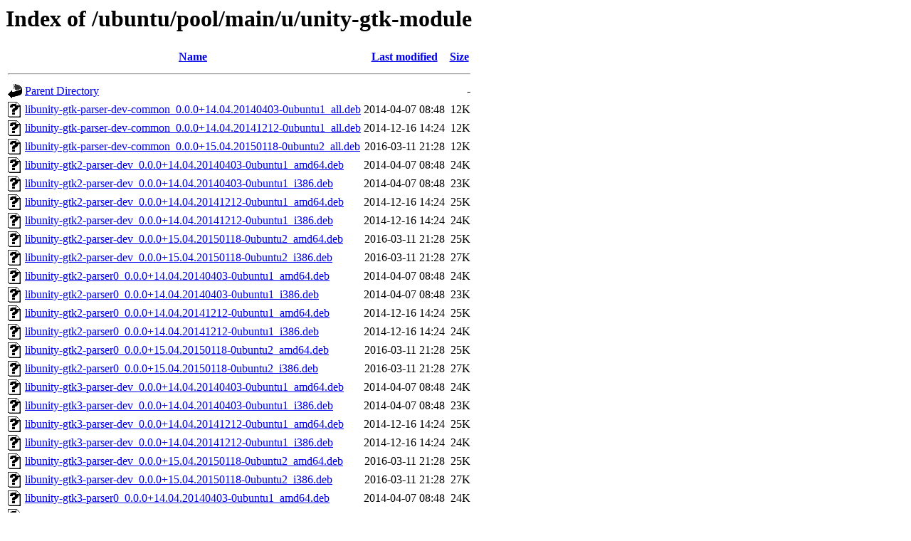

--- FILE ---
content_type: text/html;charset=UTF-8
request_url: http://gb.archive.ubuntu.com/ubuntu/pool/main/u/unity-gtk-module/
body_size: 1172
content:
<!DOCTYPE HTML PUBLIC "-//W3C//DTD HTML 3.2 Final//EN">
<html>
 <head>
  <title>Index of /ubuntu/pool/main/u/unity-gtk-module</title>
 </head>
 <body>
<h1>Index of /ubuntu/pool/main/u/unity-gtk-module</h1>
  <table>
   <tr><th valign="top"><img src="/icons/blank.gif" alt="[ICO]"></th><th><a href="?C=N;O=D">Name</a></th><th><a href="?C=M;O=A">Last modified</a></th><th><a href="?C=S;O=A">Size</a></th></tr>
   <tr><th colspan="4"><hr></th></tr>
<tr><td valign="top"><img src="/icons/back.gif" alt="[PARENTDIR]"></td><td><a href="/ubuntu/pool/main/u/">Parent Directory</a></td><td>&nbsp;</td><td align="right">  - </td></tr>
<tr><td valign="top"><img src="/icons/unknown.gif" alt="[   ]"></td><td><a href="libunity-gtk-parser-dev-common_0.0.0+14.04.20140403-0ubuntu1_all.deb">libunity-gtk-parser-dev-common_0.0.0+14.04.20140403-0ubuntu1_all.deb</a></td><td align="right">2014-04-07 08:48  </td><td align="right"> 12K</td></tr>
<tr><td valign="top"><img src="/icons/unknown.gif" alt="[   ]"></td><td><a href="libunity-gtk-parser-dev-common_0.0.0+14.04.20141212-0ubuntu1_all.deb">libunity-gtk-parser-dev-common_0.0.0+14.04.20141212-0ubuntu1_all.deb</a></td><td align="right">2014-12-16 14:24  </td><td align="right"> 12K</td></tr>
<tr><td valign="top"><img src="/icons/unknown.gif" alt="[   ]"></td><td><a href="libunity-gtk-parser-dev-common_0.0.0+15.04.20150118-0ubuntu2_all.deb">libunity-gtk-parser-dev-common_0.0.0+15.04.20150118-0ubuntu2_all.deb</a></td><td align="right">2016-03-11 21:28  </td><td align="right"> 12K</td></tr>
<tr><td valign="top"><img src="/icons/unknown.gif" alt="[   ]"></td><td><a href="libunity-gtk2-parser-dev_0.0.0+14.04.20140403-0ubuntu1_amd64.deb">libunity-gtk2-parser-dev_0.0.0+14.04.20140403-0ubuntu1_amd64.deb</a></td><td align="right">2014-04-07 08:48  </td><td align="right"> 24K</td></tr>
<tr><td valign="top"><img src="/icons/unknown.gif" alt="[   ]"></td><td><a href="libunity-gtk2-parser-dev_0.0.0+14.04.20140403-0ubuntu1_i386.deb">libunity-gtk2-parser-dev_0.0.0+14.04.20140403-0ubuntu1_i386.deb</a></td><td align="right">2014-04-07 08:48  </td><td align="right"> 23K</td></tr>
<tr><td valign="top"><img src="/icons/unknown.gif" alt="[   ]"></td><td><a href="libunity-gtk2-parser-dev_0.0.0+14.04.20141212-0ubuntu1_amd64.deb">libunity-gtk2-parser-dev_0.0.0+14.04.20141212-0ubuntu1_amd64.deb</a></td><td align="right">2014-12-16 14:24  </td><td align="right"> 25K</td></tr>
<tr><td valign="top"><img src="/icons/unknown.gif" alt="[   ]"></td><td><a href="libunity-gtk2-parser-dev_0.0.0+14.04.20141212-0ubuntu1_i386.deb">libunity-gtk2-parser-dev_0.0.0+14.04.20141212-0ubuntu1_i386.deb</a></td><td align="right">2014-12-16 14:24  </td><td align="right"> 24K</td></tr>
<tr><td valign="top"><img src="/icons/unknown.gif" alt="[   ]"></td><td><a href="libunity-gtk2-parser-dev_0.0.0+15.04.20150118-0ubuntu2_amd64.deb">libunity-gtk2-parser-dev_0.0.0+15.04.20150118-0ubuntu2_amd64.deb</a></td><td align="right">2016-03-11 21:28  </td><td align="right"> 25K</td></tr>
<tr><td valign="top"><img src="/icons/unknown.gif" alt="[   ]"></td><td><a href="libunity-gtk2-parser-dev_0.0.0+15.04.20150118-0ubuntu2_i386.deb">libunity-gtk2-parser-dev_0.0.0+15.04.20150118-0ubuntu2_i386.deb</a></td><td align="right">2016-03-11 21:28  </td><td align="right"> 27K</td></tr>
<tr><td valign="top"><img src="/icons/unknown.gif" alt="[   ]"></td><td><a href="libunity-gtk2-parser0_0.0.0+14.04.20140403-0ubuntu1_amd64.deb">libunity-gtk2-parser0_0.0.0+14.04.20140403-0ubuntu1_amd64.deb</a></td><td align="right">2014-04-07 08:48  </td><td align="right"> 24K</td></tr>
<tr><td valign="top"><img src="/icons/unknown.gif" alt="[   ]"></td><td><a href="libunity-gtk2-parser0_0.0.0+14.04.20140403-0ubuntu1_i386.deb">libunity-gtk2-parser0_0.0.0+14.04.20140403-0ubuntu1_i386.deb</a></td><td align="right">2014-04-07 08:48  </td><td align="right"> 23K</td></tr>
<tr><td valign="top"><img src="/icons/unknown.gif" alt="[   ]"></td><td><a href="libunity-gtk2-parser0_0.0.0+14.04.20141212-0ubuntu1_amd64.deb">libunity-gtk2-parser0_0.0.0+14.04.20141212-0ubuntu1_amd64.deb</a></td><td align="right">2014-12-16 14:24  </td><td align="right"> 25K</td></tr>
<tr><td valign="top"><img src="/icons/unknown.gif" alt="[   ]"></td><td><a href="libunity-gtk2-parser0_0.0.0+14.04.20141212-0ubuntu1_i386.deb">libunity-gtk2-parser0_0.0.0+14.04.20141212-0ubuntu1_i386.deb</a></td><td align="right">2014-12-16 14:24  </td><td align="right"> 24K</td></tr>
<tr><td valign="top"><img src="/icons/unknown.gif" alt="[   ]"></td><td><a href="libunity-gtk2-parser0_0.0.0+15.04.20150118-0ubuntu2_amd64.deb">libunity-gtk2-parser0_0.0.0+15.04.20150118-0ubuntu2_amd64.deb</a></td><td align="right">2016-03-11 21:28  </td><td align="right"> 25K</td></tr>
<tr><td valign="top"><img src="/icons/unknown.gif" alt="[   ]"></td><td><a href="libunity-gtk2-parser0_0.0.0+15.04.20150118-0ubuntu2_i386.deb">libunity-gtk2-parser0_0.0.0+15.04.20150118-0ubuntu2_i386.deb</a></td><td align="right">2016-03-11 21:28  </td><td align="right"> 27K</td></tr>
<tr><td valign="top"><img src="/icons/unknown.gif" alt="[   ]"></td><td><a href="libunity-gtk3-parser-dev_0.0.0+14.04.20140403-0ubuntu1_amd64.deb">libunity-gtk3-parser-dev_0.0.0+14.04.20140403-0ubuntu1_amd64.deb</a></td><td align="right">2014-04-07 08:48  </td><td align="right"> 24K</td></tr>
<tr><td valign="top"><img src="/icons/unknown.gif" alt="[   ]"></td><td><a href="libunity-gtk3-parser-dev_0.0.0+14.04.20140403-0ubuntu1_i386.deb">libunity-gtk3-parser-dev_0.0.0+14.04.20140403-0ubuntu1_i386.deb</a></td><td align="right">2014-04-07 08:48  </td><td align="right"> 23K</td></tr>
<tr><td valign="top"><img src="/icons/unknown.gif" alt="[   ]"></td><td><a href="libunity-gtk3-parser-dev_0.0.0+14.04.20141212-0ubuntu1_amd64.deb">libunity-gtk3-parser-dev_0.0.0+14.04.20141212-0ubuntu1_amd64.deb</a></td><td align="right">2014-12-16 14:24  </td><td align="right"> 25K</td></tr>
<tr><td valign="top"><img src="/icons/unknown.gif" alt="[   ]"></td><td><a href="libunity-gtk3-parser-dev_0.0.0+14.04.20141212-0ubuntu1_i386.deb">libunity-gtk3-parser-dev_0.0.0+14.04.20141212-0ubuntu1_i386.deb</a></td><td align="right">2014-12-16 14:24  </td><td align="right"> 24K</td></tr>
<tr><td valign="top"><img src="/icons/unknown.gif" alt="[   ]"></td><td><a href="libunity-gtk3-parser-dev_0.0.0+15.04.20150118-0ubuntu2_amd64.deb">libunity-gtk3-parser-dev_0.0.0+15.04.20150118-0ubuntu2_amd64.deb</a></td><td align="right">2016-03-11 21:28  </td><td align="right"> 25K</td></tr>
<tr><td valign="top"><img src="/icons/unknown.gif" alt="[   ]"></td><td><a href="libunity-gtk3-parser-dev_0.0.0+15.04.20150118-0ubuntu2_i386.deb">libunity-gtk3-parser-dev_0.0.0+15.04.20150118-0ubuntu2_i386.deb</a></td><td align="right">2016-03-11 21:28  </td><td align="right"> 27K</td></tr>
<tr><td valign="top"><img src="/icons/unknown.gif" alt="[   ]"></td><td><a href="libunity-gtk3-parser0_0.0.0+14.04.20140403-0ubuntu1_amd64.deb">libunity-gtk3-parser0_0.0.0+14.04.20140403-0ubuntu1_amd64.deb</a></td><td align="right">2014-04-07 08:48  </td><td align="right"> 24K</td></tr>
<tr><td valign="top"><img src="/icons/unknown.gif" alt="[   ]"></td><td><a href="libunity-gtk3-parser0_0.0.0+14.04.20140403-0ubuntu1_i386.deb">libunity-gtk3-parser0_0.0.0+14.04.20140403-0ubuntu1_i386.deb</a></td><td align="right">2014-04-07 08:48  </td><td align="right"> 23K</td></tr>
<tr><td valign="top"><img src="/icons/unknown.gif" alt="[   ]"></td><td><a href="libunity-gtk3-parser0_0.0.0+14.04.20141212-0ubuntu1_amd64.deb">libunity-gtk3-parser0_0.0.0+14.04.20141212-0ubuntu1_amd64.deb</a></td><td align="right">2014-12-16 14:24  </td><td align="right"> 25K</td></tr>
<tr><td valign="top"><img src="/icons/unknown.gif" alt="[   ]"></td><td><a href="libunity-gtk3-parser0_0.0.0+14.04.20141212-0ubuntu1_i386.deb">libunity-gtk3-parser0_0.0.0+14.04.20141212-0ubuntu1_i386.deb</a></td><td align="right">2014-12-16 14:24  </td><td align="right"> 24K</td></tr>
<tr><td valign="top"><img src="/icons/unknown.gif" alt="[   ]"></td><td><a href="libunity-gtk3-parser0_0.0.0+15.04.20150118-0ubuntu2_amd64.deb">libunity-gtk3-parser0_0.0.0+15.04.20150118-0ubuntu2_amd64.deb</a></td><td align="right">2016-03-11 21:28  </td><td align="right"> 25K</td></tr>
<tr><td valign="top"><img src="/icons/unknown.gif" alt="[   ]"></td><td><a href="libunity-gtk3-parser0_0.0.0+15.04.20150118-0ubuntu2_i386.deb">libunity-gtk3-parser0_0.0.0+15.04.20150118-0ubuntu2_i386.deb</a></td><td align="right">2016-03-11 21:28  </td><td align="right"> 27K</td></tr>
<tr><td valign="top"><img src="/icons/unknown.gif" alt="[   ]"></td><td><a href="unity-gtk-module-common_0.0.0+14.04.20140403-0ubuntu1_all.deb">unity-gtk-module-common_0.0.0+14.04.20140403-0ubuntu1_all.deb</a></td><td align="right">2014-04-07 08:48  </td><td align="right">4.2K</td></tr>
<tr><td valign="top"><img src="/icons/unknown.gif" alt="[   ]"></td><td><a href="unity-gtk-module-common_0.0.0+14.04.20141212-0ubuntu1_all.deb">unity-gtk-module-common_0.0.0+14.04.20141212-0ubuntu1_all.deb</a></td><td align="right">2014-12-16 14:24  </td><td align="right">4.1K</td></tr>
<tr><td valign="top"><img src="/icons/unknown.gif" alt="[   ]"></td><td><a href="unity-gtk-module-common_0.0.0+15.04.20150118-0ubuntu2_all.deb">unity-gtk-module-common_0.0.0+15.04.20150118-0ubuntu2_all.deb</a></td><td align="right">2016-03-11 21:28  </td><td align="right">4.1K</td></tr>
<tr><td valign="top"><img src="/icons/compressed.gif" alt="[   ]"></td><td><a href="unity-gtk-module_0.0.0+14.04.20140403-0ubuntu1.diff.gz">unity-gtk-module_0.0.0+14.04.20140403-0ubuntu1.diff.gz</a></td><td align="right">2014-04-07 08:48  </td><td align="right">5.3K</td></tr>
<tr><td valign="top"><img src="/icons/text.gif" alt="[TXT]"></td><td><a href="unity-gtk-module_0.0.0+14.04.20140403-0ubuntu1.dsc">unity-gtk-module_0.0.0+14.04.20140403-0ubuntu1.dsc</a></td><td align="right">2014-04-07 08:48  </td><td align="right">2.7K</td></tr>
<tr><td valign="top"><img src="/icons/compressed.gif" alt="[   ]"></td><td><a href="unity-gtk-module_0.0.0+14.04.20140403.orig.tar.gz">unity-gtk-module_0.0.0+14.04.20140403.orig.tar.gz</a></td><td align="right">2014-04-07 08:48  </td><td align="right"> 61K</td></tr>
<tr><td valign="top"><img src="/icons/compressed.gif" alt="[   ]"></td><td><a href="unity-gtk-module_0.0.0+14.04.20141212-0ubuntu1.diff.gz">unity-gtk-module_0.0.0+14.04.20141212-0ubuntu1.diff.gz</a></td><td align="right">2014-12-16 14:23  </td><td align="right">5.4K</td></tr>
<tr><td valign="top"><img src="/icons/text.gif" alt="[TXT]"></td><td><a href="unity-gtk-module_0.0.0+14.04.20141212-0ubuntu1.dsc">unity-gtk-module_0.0.0+14.04.20141212-0ubuntu1.dsc</a></td><td align="right">2014-12-16 14:23  </td><td align="right">2.7K</td></tr>
<tr><td valign="top"><img src="/icons/compressed.gif" alt="[   ]"></td><td><a href="unity-gtk-module_0.0.0+14.04.20141212.orig.tar.gz">unity-gtk-module_0.0.0+14.04.20141212.orig.tar.gz</a></td><td align="right">2014-12-16 14:23  </td><td align="right"> 62K</td></tr>
<tr><td valign="top"><img src="/icons/compressed.gif" alt="[   ]"></td><td><a href="unity-gtk-module_0.0.0+15.04.20150118-0ubuntu2.diff.gz">unity-gtk-module_0.0.0+15.04.20150118-0ubuntu2.diff.gz</a></td><td align="right">2016-03-11 21:18  </td><td align="right">5.7K</td></tr>
<tr><td valign="top"><img src="/icons/text.gif" alt="[TXT]"></td><td><a href="unity-gtk-module_0.0.0+15.04.20150118-0ubuntu2.dsc">unity-gtk-module_0.0.0+15.04.20150118-0ubuntu2.dsc</a></td><td align="right">2016-03-11 21:18  </td><td align="right">2.7K</td></tr>
<tr><td valign="top"><img src="/icons/compressed.gif" alt="[   ]"></td><td><a href="unity-gtk-module_0.0.0+15.04.20150118.orig.tar.gz">unity-gtk-module_0.0.0+15.04.20150118.orig.tar.gz</a></td><td align="right">2015-01-18 14:03  </td><td align="right"> 62K</td></tr>
<tr><td valign="top"><img src="/icons/unknown.gif" alt="[   ]"></td><td><a href="unity-gtk2-module_0.0.0+14.04.20140403-0ubuntu1_amd64.deb">unity-gtk2-module_0.0.0+14.04.20140403-0ubuntu1_amd64.deb</a></td><td align="right">2014-04-07 08:48  </td><td align="right">8.4K</td></tr>
<tr><td valign="top"><img src="/icons/unknown.gif" alt="[   ]"></td><td><a href="unity-gtk2-module_0.0.0+14.04.20140403-0ubuntu1_i386.deb">unity-gtk2-module_0.0.0+14.04.20140403-0ubuntu1_i386.deb</a></td><td align="right">2014-04-07 08:48  </td><td align="right">8.2K</td></tr>
<tr><td valign="top"><img src="/icons/unknown.gif" alt="[   ]"></td><td><a href="unity-gtk2-module_0.0.0+14.04.20141212-0ubuntu1_amd64.deb">unity-gtk2-module_0.0.0+14.04.20141212-0ubuntu1_amd64.deb</a></td><td align="right">2014-12-16 14:24  </td><td align="right">8.4K</td></tr>
<tr><td valign="top"><img src="/icons/unknown.gif" alt="[   ]"></td><td><a href="unity-gtk2-module_0.0.0+14.04.20141212-0ubuntu1_i386.deb">unity-gtk2-module_0.0.0+14.04.20141212-0ubuntu1_i386.deb</a></td><td align="right">2014-12-16 14:24  </td><td align="right">8.2K</td></tr>
<tr><td valign="top"><img src="/icons/unknown.gif" alt="[   ]"></td><td><a href="unity-gtk2-module_0.0.0+15.04.20150118-0ubuntu2_amd64.deb">unity-gtk2-module_0.0.0+15.04.20150118-0ubuntu2_amd64.deb</a></td><td align="right">2016-03-11 21:28  </td><td align="right">8.5K</td></tr>
<tr><td valign="top"><img src="/icons/unknown.gif" alt="[   ]"></td><td><a href="unity-gtk2-module_0.0.0+15.04.20150118-0ubuntu2_i386.deb">unity-gtk2-module_0.0.0+15.04.20150118-0ubuntu2_i386.deb</a></td><td align="right">2016-03-11 21:28  </td><td align="right">9.1K</td></tr>
<tr><td valign="top"><img src="/icons/unknown.gif" alt="[   ]"></td><td><a href="unity-gtk3-module_0.0.0+14.04.20140403-0ubuntu1_amd64.deb">unity-gtk3-module_0.0.0+14.04.20140403-0ubuntu1_amd64.deb</a></td><td align="right">2014-04-07 08:48  </td><td align="right">8.9K</td></tr>
<tr><td valign="top"><img src="/icons/unknown.gif" alt="[   ]"></td><td><a href="unity-gtk3-module_0.0.0+14.04.20140403-0ubuntu1_i386.deb">unity-gtk3-module_0.0.0+14.04.20140403-0ubuntu1_i386.deb</a></td><td align="right">2014-04-07 08:48  </td><td align="right">8.6K</td></tr>
<tr><td valign="top"><img src="/icons/unknown.gif" alt="[   ]"></td><td><a href="unity-gtk3-module_0.0.0+14.04.20141212-0ubuntu1_amd64.deb">unity-gtk3-module_0.0.0+14.04.20141212-0ubuntu1_amd64.deb</a></td><td align="right">2014-12-16 14:24  </td><td align="right">8.8K</td></tr>
<tr><td valign="top"><img src="/icons/unknown.gif" alt="[   ]"></td><td><a href="unity-gtk3-module_0.0.0+14.04.20141212-0ubuntu1_i386.deb">unity-gtk3-module_0.0.0+14.04.20141212-0ubuntu1_i386.deb</a></td><td align="right">2014-12-16 14:24  </td><td align="right">8.6K</td></tr>
<tr><td valign="top"><img src="/icons/unknown.gif" alt="[   ]"></td><td><a href="unity-gtk3-module_0.0.0+15.04.20150118-0ubuntu2_amd64.deb">unity-gtk3-module_0.0.0+15.04.20150118-0ubuntu2_amd64.deb</a></td><td align="right">2016-03-11 21:28  </td><td align="right">9.0K</td></tr>
<tr><td valign="top"><img src="/icons/unknown.gif" alt="[   ]"></td><td><a href="unity-gtk3-module_0.0.0+15.04.20150118-0ubuntu2_i386.deb">unity-gtk3-module_0.0.0+15.04.20150118-0ubuntu2_i386.deb</a></td><td align="right">2016-03-11 21:28  </td><td align="right">9.6K</td></tr>
   <tr><th colspan="4"><hr></th></tr>
</table>
<address>Apache/2.4.52 (Ubuntu) Server at gb.archive.ubuntu.com Port 80</address>
</body></html>
